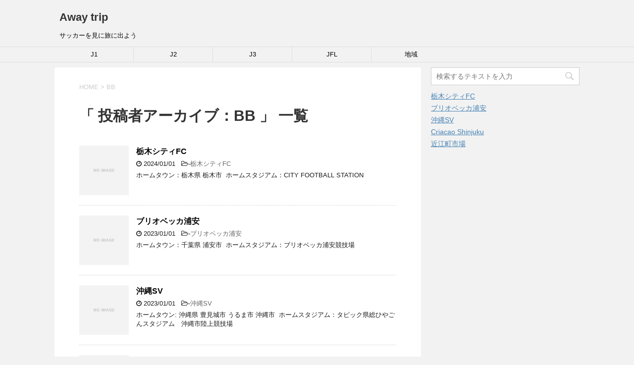

--- FILE ---
content_type: text/html; charset=UTF-8
request_url: http://fut-sal.net/archives/author/bbroom
body_size: 12835
content:
<!DOCTYPE html>
<!--[if lt IE 7]>
<html class="ie6" lang="ja"> <![endif]-->
<!--[if IE 7]>
<html class="i7" lang="ja"> <![endif]-->
<!--[if IE 8]>
<html class="ie" lang="ja"> <![endif]-->
<!--[if gt IE 8]><!-->
<html lang="ja">
	<!--<![endif]-->
	<head prefix="og: http://ogp.me/ns# fb: http://ogp.me/ns/fb# article: http://ogp.me/ns/article#">
		<meta charset="UTF-8" >
		<meta name="viewport" content="width=device-width,initial-scale=1.0,user-scalable=yes">
		<meta name="format-detection" content="telephone=no" >
					<meta name="robots" content="noindex,follow">
		
		<link rel="alternate" type="application/rss+xml" title="Away trip RSS Feed" href="http://fut-sal.net/feed" />
		<link rel="pingback" href="http://fut-sal.net/xmlrpc.php" >
		<!--[if lt IE 9]>
		<script src="http://fut-sal.net/wp-content/themes/stinger8/js/html5shiv.js"></script>
		<![endif]-->
				<title>BB &#8211; Away trip</title>
<meta name='robots' content='max-image-preview:large' />
<link rel='dns-prefetch' href='//ajax.googleapis.com' />
<style id='wp-img-auto-sizes-contain-inline-css' type='text/css'>
img:is([sizes=auto i],[sizes^="auto," i]){contain-intrinsic-size:3000px 1500px}
/*# sourceURL=wp-img-auto-sizes-contain-inline-css */
</style>
<style id='wp-emoji-styles-inline-css' type='text/css'>

	img.wp-smiley, img.emoji {
		display: inline !important;
		border: none !important;
		box-shadow: none !important;
		height: 1em !important;
		width: 1em !important;
		margin: 0 0.07em !important;
		vertical-align: -0.1em !important;
		background: none !important;
		padding: 0 !important;
	}
/*# sourceURL=wp-emoji-styles-inline-css */
</style>
<style id='wp-block-library-inline-css' type='text/css'>
:root{--wp-block-synced-color:#7a00df;--wp-block-synced-color--rgb:122,0,223;--wp-bound-block-color:var(--wp-block-synced-color);--wp-editor-canvas-background:#ddd;--wp-admin-theme-color:#007cba;--wp-admin-theme-color--rgb:0,124,186;--wp-admin-theme-color-darker-10:#006ba1;--wp-admin-theme-color-darker-10--rgb:0,107,160.5;--wp-admin-theme-color-darker-20:#005a87;--wp-admin-theme-color-darker-20--rgb:0,90,135;--wp-admin-border-width-focus:2px}@media (min-resolution:192dpi){:root{--wp-admin-border-width-focus:1.5px}}.wp-element-button{cursor:pointer}:root .has-very-light-gray-background-color{background-color:#eee}:root .has-very-dark-gray-background-color{background-color:#313131}:root .has-very-light-gray-color{color:#eee}:root .has-very-dark-gray-color{color:#313131}:root .has-vivid-green-cyan-to-vivid-cyan-blue-gradient-background{background:linear-gradient(135deg,#00d084,#0693e3)}:root .has-purple-crush-gradient-background{background:linear-gradient(135deg,#34e2e4,#4721fb 50%,#ab1dfe)}:root .has-hazy-dawn-gradient-background{background:linear-gradient(135deg,#faaca8,#dad0ec)}:root .has-subdued-olive-gradient-background{background:linear-gradient(135deg,#fafae1,#67a671)}:root .has-atomic-cream-gradient-background{background:linear-gradient(135deg,#fdd79a,#004a59)}:root .has-nightshade-gradient-background{background:linear-gradient(135deg,#330968,#31cdcf)}:root .has-midnight-gradient-background{background:linear-gradient(135deg,#020381,#2874fc)}:root{--wp--preset--font-size--normal:16px;--wp--preset--font-size--huge:42px}.has-regular-font-size{font-size:1em}.has-larger-font-size{font-size:2.625em}.has-normal-font-size{font-size:var(--wp--preset--font-size--normal)}.has-huge-font-size{font-size:var(--wp--preset--font-size--huge)}.has-text-align-center{text-align:center}.has-text-align-left{text-align:left}.has-text-align-right{text-align:right}.has-fit-text{white-space:nowrap!important}#end-resizable-editor-section{display:none}.aligncenter{clear:both}.items-justified-left{justify-content:flex-start}.items-justified-center{justify-content:center}.items-justified-right{justify-content:flex-end}.items-justified-space-between{justify-content:space-between}.screen-reader-text{border:0;clip-path:inset(50%);height:1px;margin:-1px;overflow:hidden;padding:0;position:absolute;width:1px;word-wrap:normal!important}.screen-reader-text:focus{background-color:#ddd;clip-path:none;color:#444;display:block;font-size:1em;height:auto;left:5px;line-height:normal;padding:15px 23px 14px;text-decoration:none;top:5px;width:auto;z-index:100000}html :where(.has-border-color){border-style:solid}html :where([style*=border-top-color]){border-top-style:solid}html :where([style*=border-right-color]){border-right-style:solid}html :where([style*=border-bottom-color]){border-bottom-style:solid}html :where([style*=border-left-color]){border-left-style:solid}html :where([style*=border-width]){border-style:solid}html :where([style*=border-top-width]){border-top-style:solid}html :where([style*=border-right-width]){border-right-style:solid}html :where([style*=border-bottom-width]){border-bottom-style:solid}html :where([style*=border-left-width]){border-left-style:solid}html :where(img[class*=wp-image-]){height:auto;max-width:100%}:where(figure){margin:0 0 1em}html :where(.is-position-sticky){--wp-admin--admin-bar--position-offset:var(--wp-admin--admin-bar--height,0px)}@media screen and (max-width:600px){html :where(.is-position-sticky){--wp-admin--admin-bar--position-offset:0px}}

/*# sourceURL=wp-block-library-inline-css */
</style><style id='wp-block-heading-inline-css' type='text/css'>
h1:where(.wp-block-heading).has-background,h2:where(.wp-block-heading).has-background,h3:where(.wp-block-heading).has-background,h4:where(.wp-block-heading).has-background,h5:where(.wp-block-heading).has-background,h6:where(.wp-block-heading).has-background{padding:1.25em 2.375em}h1.has-text-align-left[style*=writing-mode]:where([style*=vertical-lr]),h1.has-text-align-right[style*=writing-mode]:where([style*=vertical-rl]),h2.has-text-align-left[style*=writing-mode]:where([style*=vertical-lr]),h2.has-text-align-right[style*=writing-mode]:where([style*=vertical-rl]),h3.has-text-align-left[style*=writing-mode]:where([style*=vertical-lr]),h3.has-text-align-right[style*=writing-mode]:where([style*=vertical-rl]),h4.has-text-align-left[style*=writing-mode]:where([style*=vertical-lr]),h4.has-text-align-right[style*=writing-mode]:where([style*=vertical-rl]),h5.has-text-align-left[style*=writing-mode]:where([style*=vertical-lr]),h5.has-text-align-right[style*=writing-mode]:where([style*=vertical-rl]),h6.has-text-align-left[style*=writing-mode]:where([style*=vertical-lr]),h6.has-text-align-right[style*=writing-mode]:where([style*=vertical-rl]){rotate:180deg}
/*# sourceURL=http://fut-sal.net/wp-includes/blocks/heading/style.min.css */
</style>
<style id='wp-block-image-inline-css' type='text/css'>
.wp-block-image>a,.wp-block-image>figure>a{display:inline-block}.wp-block-image img{box-sizing:border-box;height:auto;max-width:100%;vertical-align:bottom}@media not (prefers-reduced-motion){.wp-block-image img.hide{visibility:hidden}.wp-block-image img.show{animation:show-content-image .4s}}.wp-block-image[style*=border-radius] img,.wp-block-image[style*=border-radius]>a{border-radius:inherit}.wp-block-image.has-custom-border img{box-sizing:border-box}.wp-block-image.aligncenter{text-align:center}.wp-block-image.alignfull>a,.wp-block-image.alignwide>a{width:100%}.wp-block-image.alignfull img,.wp-block-image.alignwide img{height:auto;width:100%}.wp-block-image .aligncenter,.wp-block-image .alignleft,.wp-block-image .alignright,.wp-block-image.aligncenter,.wp-block-image.alignleft,.wp-block-image.alignright{display:table}.wp-block-image .aligncenter>figcaption,.wp-block-image .alignleft>figcaption,.wp-block-image .alignright>figcaption,.wp-block-image.aligncenter>figcaption,.wp-block-image.alignleft>figcaption,.wp-block-image.alignright>figcaption{caption-side:bottom;display:table-caption}.wp-block-image .alignleft{float:left;margin:.5em 1em .5em 0}.wp-block-image .alignright{float:right;margin:.5em 0 .5em 1em}.wp-block-image .aligncenter{margin-left:auto;margin-right:auto}.wp-block-image :where(figcaption){margin-bottom:1em;margin-top:.5em}.wp-block-image.is-style-circle-mask img{border-radius:9999px}@supports ((-webkit-mask-image:none) or (mask-image:none)) or (-webkit-mask-image:none){.wp-block-image.is-style-circle-mask img{border-radius:0;-webkit-mask-image:url('data:image/svg+xml;utf8,<svg viewBox="0 0 100 100" xmlns="http://www.w3.org/2000/svg"><circle cx="50" cy="50" r="50"/></svg>');mask-image:url('data:image/svg+xml;utf8,<svg viewBox="0 0 100 100" xmlns="http://www.w3.org/2000/svg"><circle cx="50" cy="50" r="50"/></svg>');mask-mode:alpha;-webkit-mask-position:center;mask-position:center;-webkit-mask-repeat:no-repeat;mask-repeat:no-repeat;-webkit-mask-size:contain;mask-size:contain}}:root :where(.wp-block-image.is-style-rounded img,.wp-block-image .is-style-rounded img){border-radius:9999px}.wp-block-image figure{margin:0}.wp-lightbox-container{display:flex;flex-direction:column;position:relative}.wp-lightbox-container img{cursor:zoom-in}.wp-lightbox-container img:hover+button{opacity:1}.wp-lightbox-container button{align-items:center;backdrop-filter:blur(16px) saturate(180%);background-color:#5a5a5a40;border:none;border-radius:4px;cursor:zoom-in;display:flex;height:20px;justify-content:center;opacity:0;padding:0;position:absolute;right:16px;text-align:center;top:16px;width:20px;z-index:100}@media not (prefers-reduced-motion){.wp-lightbox-container button{transition:opacity .2s ease}}.wp-lightbox-container button:focus-visible{outline:3px auto #5a5a5a40;outline:3px auto -webkit-focus-ring-color;outline-offset:3px}.wp-lightbox-container button:hover{cursor:pointer;opacity:1}.wp-lightbox-container button:focus{opacity:1}.wp-lightbox-container button:focus,.wp-lightbox-container button:hover,.wp-lightbox-container button:not(:hover):not(:active):not(.has-background){background-color:#5a5a5a40;border:none}.wp-lightbox-overlay{box-sizing:border-box;cursor:zoom-out;height:100vh;left:0;overflow:hidden;position:fixed;top:0;visibility:hidden;width:100%;z-index:100000}.wp-lightbox-overlay .close-button{align-items:center;cursor:pointer;display:flex;justify-content:center;min-height:40px;min-width:40px;padding:0;position:absolute;right:calc(env(safe-area-inset-right) + 16px);top:calc(env(safe-area-inset-top) + 16px);z-index:5000000}.wp-lightbox-overlay .close-button:focus,.wp-lightbox-overlay .close-button:hover,.wp-lightbox-overlay .close-button:not(:hover):not(:active):not(.has-background){background:none;border:none}.wp-lightbox-overlay .lightbox-image-container{height:var(--wp--lightbox-container-height);left:50%;overflow:hidden;position:absolute;top:50%;transform:translate(-50%,-50%);transform-origin:top left;width:var(--wp--lightbox-container-width);z-index:9999999999}.wp-lightbox-overlay .wp-block-image{align-items:center;box-sizing:border-box;display:flex;height:100%;justify-content:center;margin:0;position:relative;transform-origin:0 0;width:100%;z-index:3000000}.wp-lightbox-overlay .wp-block-image img{height:var(--wp--lightbox-image-height);min-height:var(--wp--lightbox-image-height);min-width:var(--wp--lightbox-image-width);width:var(--wp--lightbox-image-width)}.wp-lightbox-overlay .wp-block-image figcaption{display:none}.wp-lightbox-overlay button{background:none;border:none}.wp-lightbox-overlay .scrim{background-color:#fff;height:100%;opacity:.9;position:absolute;width:100%;z-index:2000000}.wp-lightbox-overlay.active{visibility:visible}@media not (prefers-reduced-motion){.wp-lightbox-overlay.active{animation:turn-on-visibility .25s both}.wp-lightbox-overlay.active img{animation:turn-on-visibility .35s both}.wp-lightbox-overlay.show-closing-animation:not(.active){animation:turn-off-visibility .35s both}.wp-lightbox-overlay.show-closing-animation:not(.active) img{animation:turn-off-visibility .25s both}.wp-lightbox-overlay.zoom.active{animation:none;opacity:1;visibility:visible}.wp-lightbox-overlay.zoom.active .lightbox-image-container{animation:lightbox-zoom-in .4s}.wp-lightbox-overlay.zoom.active .lightbox-image-container img{animation:none}.wp-lightbox-overlay.zoom.active .scrim{animation:turn-on-visibility .4s forwards}.wp-lightbox-overlay.zoom.show-closing-animation:not(.active){animation:none}.wp-lightbox-overlay.zoom.show-closing-animation:not(.active) .lightbox-image-container{animation:lightbox-zoom-out .4s}.wp-lightbox-overlay.zoom.show-closing-animation:not(.active) .lightbox-image-container img{animation:none}.wp-lightbox-overlay.zoom.show-closing-animation:not(.active) .scrim{animation:turn-off-visibility .4s forwards}}@keyframes show-content-image{0%{visibility:hidden}99%{visibility:hidden}to{visibility:visible}}@keyframes turn-on-visibility{0%{opacity:0}to{opacity:1}}@keyframes turn-off-visibility{0%{opacity:1;visibility:visible}99%{opacity:0;visibility:visible}to{opacity:0;visibility:hidden}}@keyframes lightbox-zoom-in{0%{transform:translate(calc((-100vw + var(--wp--lightbox-scrollbar-width))/2 + var(--wp--lightbox-initial-left-position)),calc(-50vh + var(--wp--lightbox-initial-top-position))) scale(var(--wp--lightbox-scale))}to{transform:translate(-50%,-50%) scale(1)}}@keyframes lightbox-zoom-out{0%{transform:translate(-50%,-50%) scale(1);visibility:visible}99%{visibility:visible}to{transform:translate(calc((-100vw + var(--wp--lightbox-scrollbar-width))/2 + var(--wp--lightbox-initial-left-position)),calc(-50vh + var(--wp--lightbox-initial-top-position))) scale(var(--wp--lightbox-scale));visibility:hidden}}
/*# sourceURL=http://fut-sal.net/wp-includes/blocks/image/style.min.css */
</style>
<style id='wp-block-list-inline-css' type='text/css'>
ol,ul{box-sizing:border-box}:root :where(.wp-block-list.has-background){padding:1.25em 2.375em}
/*# sourceURL=http://fut-sal.net/wp-includes/blocks/list/style.min.css */
</style>
<style id='wp-block-paragraph-inline-css' type='text/css'>
.is-small-text{font-size:.875em}.is-regular-text{font-size:1em}.is-large-text{font-size:2.25em}.is-larger-text{font-size:3em}.has-drop-cap:not(:focus):first-letter{float:left;font-size:8.4em;font-style:normal;font-weight:100;line-height:.68;margin:.05em .1em 0 0;text-transform:uppercase}body.rtl .has-drop-cap:not(:focus):first-letter{float:none;margin-left:.1em}p.has-drop-cap.has-background{overflow:hidden}:root :where(p.has-background){padding:1.25em 2.375em}:where(p.has-text-color:not(.has-link-color)) a{color:inherit}p.has-text-align-left[style*="writing-mode:vertical-lr"],p.has-text-align-right[style*="writing-mode:vertical-rl"]{rotate:180deg}
/*# sourceURL=http://fut-sal.net/wp-includes/blocks/paragraph/style.min.css */
</style>
<style id='global-styles-inline-css' type='text/css'>
:root{--wp--preset--aspect-ratio--square: 1;--wp--preset--aspect-ratio--4-3: 4/3;--wp--preset--aspect-ratio--3-4: 3/4;--wp--preset--aspect-ratio--3-2: 3/2;--wp--preset--aspect-ratio--2-3: 2/3;--wp--preset--aspect-ratio--16-9: 16/9;--wp--preset--aspect-ratio--9-16: 9/16;--wp--preset--color--black: #000000;--wp--preset--color--cyan-bluish-gray: #abb8c3;--wp--preset--color--white: #ffffff;--wp--preset--color--pale-pink: #f78da7;--wp--preset--color--vivid-red: #cf2e2e;--wp--preset--color--luminous-vivid-orange: #ff6900;--wp--preset--color--luminous-vivid-amber: #fcb900;--wp--preset--color--light-green-cyan: #7bdcb5;--wp--preset--color--vivid-green-cyan: #00d084;--wp--preset--color--pale-cyan-blue: #8ed1fc;--wp--preset--color--vivid-cyan-blue: #0693e3;--wp--preset--color--vivid-purple: #9b51e0;--wp--preset--gradient--vivid-cyan-blue-to-vivid-purple: linear-gradient(135deg,rgb(6,147,227) 0%,rgb(155,81,224) 100%);--wp--preset--gradient--light-green-cyan-to-vivid-green-cyan: linear-gradient(135deg,rgb(122,220,180) 0%,rgb(0,208,130) 100%);--wp--preset--gradient--luminous-vivid-amber-to-luminous-vivid-orange: linear-gradient(135deg,rgb(252,185,0) 0%,rgb(255,105,0) 100%);--wp--preset--gradient--luminous-vivid-orange-to-vivid-red: linear-gradient(135deg,rgb(255,105,0) 0%,rgb(207,46,46) 100%);--wp--preset--gradient--very-light-gray-to-cyan-bluish-gray: linear-gradient(135deg,rgb(238,238,238) 0%,rgb(169,184,195) 100%);--wp--preset--gradient--cool-to-warm-spectrum: linear-gradient(135deg,rgb(74,234,220) 0%,rgb(151,120,209) 20%,rgb(207,42,186) 40%,rgb(238,44,130) 60%,rgb(251,105,98) 80%,rgb(254,248,76) 100%);--wp--preset--gradient--blush-light-purple: linear-gradient(135deg,rgb(255,206,236) 0%,rgb(152,150,240) 100%);--wp--preset--gradient--blush-bordeaux: linear-gradient(135deg,rgb(254,205,165) 0%,rgb(254,45,45) 50%,rgb(107,0,62) 100%);--wp--preset--gradient--luminous-dusk: linear-gradient(135deg,rgb(255,203,112) 0%,rgb(199,81,192) 50%,rgb(65,88,208) 100%);--wp--preset--gradient--pale-ocean: linear-gradient(135deg,rgb(255,245,203) 0%,rgb(182,227,212) 50%,rgb(51,167,181) 100%);--wp--preset--gradient--electric-grass: linear-gradient(135deg,rgb(202,248,128) 0%,rgb(113,206,126) 100%);--wp--preset--gradient--midnight: linear-gradient(135deg,rgb(2,3,129) 0%,rgb(40,116,252) 100%);--wp--preset--font-size--small: 13px;--wp--preset--font-size--medium: 20px;--wp--preset--font-size--large: 36px;--wp--preset--font-size--x-large: 42px;--wp--preset--spacing--20: 0.44rem;--wp--preset--spacing--30: 0.67rem;--wp--preset--spacing--40: 1rem;--wp--preset--spacing--50: 1.5rem;--wp--preset--spacing--60: 2.25rem;--wp--preset--spacing--70: 3.38rem;--wp--preset--spacing--80: 5.06rem;--wp--preset--shadow--natural: 6px 6px 9px rgba(0, 0, 0, 0.2);--wp--preset--shadow--deep: 12px 12px 50px rgba(0, 0, 0, 0.4);--wp--preset--shadow--sharp: 6px 6px 0px rgba(0, 0, 0, 0.2);--wp--preset--shadow--outlined: 6px 6px 0px -3px rgb(255, 255, 255), 6px 6px rgb(0, 0, 0);--wp--preset--shadow--crisp: 6px 6px 0px rgb(0, 0, 0);}:where(.is-layout-flex){gap: 0.5em;}:where(.is-layout-grid){gap: 0.5em;}body .is-layout-flex{display: flex;}.is-layout-flex{flex-wrap: wrap;align-items: center;}.is-layout-flex > :is(*, div){margin: 0;}body .is-layout-grid{display: grid;}.is-layout-grid > :is(*, div){margin: 0;}:where(.wp-block-columns.is-layout-flex){gap: 2em;}:where(.wp-block-columns.is-layout-grid){gap: 2em;}:where(.wp-block-post-template.is-layout-flex){gap: 1.25em;}:where(.wp-block-post-template.is-layout-grid){gap: 1.25em;}.has-black-color{color: var(--wp--preset--color--black) !important;}.has-cyan-bluish-gray-color{color: var(--wp--preset--color--cyan-bluish-gray) !important;}.has-white-color{color: var(--wp--preset--color--white) !important;}.has-pale-pink-color{color: var(--wp--preset--color--pale-pink) !important;}.has-vivid-red-color{color: var(--wp--preset--color--vivid-red) !important;}.has-luminous-vivid-orange-color{color: var(--wp--preset--color--luminous-vivid-orange) !important;}.has-luminous-vivid-amber-color{color: var(--wp--preset--color--luminous-vivid-amber) !important;}.has-light-green-cyan-color{color: var(--wp--preset--color--light-green-cyan) !important;}.has-vivid-green-cyan-color{color: var(--wp--preset--color--vivid-green-cyan) !important;}.has-pale-cyan-blue-color{color: var(--wp--preset--color--pale-cyan-blue) !important;}.has-vivid-cyan-blue-color{color: var(--wp--preset--color--vivid-cyan-blue) !important;}.has-vivid-purple-color{color: var(--wp--preset--color--vivid-purple) !important;}.has-black-background-color{background-color: var(--wp--preset--color--black) !important;}.has-cyan-bluish-gray-background-color{background-color: var(--wp--preset--color--cyan-bluish-gray) !important;}.has-white-background-color{background-color: var(--wp--preset--color--white) !important;}.has-pale-pink-background-color{background-color: var(--wp--preset--color--pale-pink) !important;}.has-vivid-red-background-color{background-color: var(--wp--preset--color--vivid-red) !important;}.has-luminous-vivid-orange-background-color{background-color: var(--wp--preset--color--luminous-vivid-orange) !important;}.has-luminous-vivid-amber-background-color{background-color: var(--wp--preset--color--luminous-vivid-amber) !important;}.has-light-green-cyan-background-color{background-color: var(--wp--preset--color--light-green-cyan) !important;}.has-vivid-green-cyan-background-color{background-color: var(--wp--preset--color--vivid-green-cyan) !important;}.has-pale-cyan-blue-background-color{background-color: var(--wp--preset--color--pale-cyan-blue) !important;}.has-vivid-cyan-blue-background-color{background-color: var(--wp--preset--color--vivid-cyan-blue) !important;}.has-vivid-purple-background-color{background-color: var(--wp--preset--color--vivid-purple) !important;}.has-black-border-color{border-color: var(--wp--preset--color--black) !important;}.has-cyan-bluish-gray-border-color{border-color: var(--wp--preset--color--cyan-bluish-gray) !important;}.has-white-border-color{border-color: var(--wp--preset--color--white) !important;}.has-pale-pink-border-color{border-color: var(--wp--preset--color--pale-pink) !important;}.has-vivid-red-border-color{border-color: var(--wp--preset--color--vivid-red) !important;}.has-luminous-vivid-orange-border-color{border-color: var(--wp--preset--color--luminous-vivid-orange) !important;}.has-luminous-vivid-amber-border-color{border-color: var(--wp--preset--color--luminous-vivid-amber) !important;}.has-light-green-cyan-border-color{border-color: var(--wp--preset--color--light-green-cyan) !important;}.has-vivid-green-cyan-border-color{border-color: var(--wp--preset--color--vivid-green-cyan) !important;}.has-pale-cyan-blue-border-color{border-color: var(--wp--preset--color--pale-cyan-blue) !important;}.has-vivid-cyan-blue-border-color{border-color: var(--wp--preset--color--vivid-cyan-blue) !important;}.has-vivid-purple-border-color{border-color: var(--wp--preset--color--vivid-purple) !important;}.has-vivid-cyan-blue-to-vivid-purple-gradient-background{background: var(--wp--preset--gradient--vivid-cyan-blue-to-vivid-purple) !important;}.has-light-green-cyan-to-vivid-green-cyan-gradient-background{background: var(--wp--preset--gradient--light-green-cyan-to-vivid-green-cyan) !important;}.has-luminous-vivid-amber-to-luminous-vivid-orange-gradient-background{background: var(--wp--preset--gradient--luminous-vivid-amber-to-luminous-vivid-orange) !important;}.has-luminous-vivid-orange-to-vivid-red-gradient-background{background: var(--wp--preset--gradient--luminous-vivid-orange-to-vivid-red) !important;}.has-very-light-gray-to-cyan-bluish-gray-gradient-background{background: var(--wp--preset--gradient--very-light-gray-to-cyan-bluish-gray) !important;}.has-cool-to-warm-spectrum-gradient-background{background: var(--wp--preset--gradient--cool-to-warm-spectrum) !important;}.has-blush-light-purple-gradient-background{background: var(--wp--preset--gradient--blush-light-purple) !important;}.has-blush-bordeaux-gradient-background{background: var(--wp--preset--gradient--blush-bordeaux) !important;}.has-luminous-dusk-gradient-background{background: var(--wp--preset--gradient--luminous-dusk) !important;}.has-pale-ocean-gradient-background{background: var(--wp--preset--gradient--pale-ocean) !important;}.has-electric-grass-gradient-background{background: var(--wp--preset--gradient--electric-grass) !important;}.has-midnight-gradient-background{background: var(--wp--preset--gradient--midnight) !important;}.has-small-font-size{font-size: var(--wp--preset--font-size--small) !important;}.has-medium-font-size{font-size: var(--wp--preset--font-size--medium) !important;}.has-large-font-size{font-size: var(--wp--preset--font-size--large) !important;}.has-x-large-font-size{font-size: var(--wp--preset--font-size--x-large) !important;}
/*# sourceURL=global-styles-inline-css */
</style>

<style id='classic-theme-styles-inline-css' type='text/css'>
/*! This file is auto-generated */
.wp-block-button__link{color:#fff;background-color:#32373c;border-radius:9999px;box-shadow:none;text-decoration:none;padding:calc(.667em + 2px) calc(1.333em + 2px);font-size:1.125em}.wp-block-file__button{background:#32373c;color:#fff;text-decoration:none}
/*# sourceURL=/wp-includes/css/classic-themes.min.css */
</style>
<link rel='stylesheet' id='normalize-css' href='http://fut-sal.net/wp-content/themes/stinger8/css/normalize.css?ver=1.5.9' type='text/css' media='all' />
<link rel='stylesheet' id='font-awesome-css' href='http://fut-sal.net/wp-content/themes/stinger8/css/fontawesome/css/font-awesome.min.css?ver=4.5.0' type='text/css' media='all' />
<link rel='stylesheet' id='style-css' href='http://fut-sal.net/wp-content/themes/stinger8/style.css?ver=6.9' type='text/css' media='all' />
<script type="text/javascript" src="//ajax.googleapis.com/ajax/libs/jquery/1.11.3/jquery.min.js?ver=1.11.3" id="jquery-js"></script>
<link rel="https://api.w.org/" href="http://fut-sal.net/wp-json/" /><link rel="alternate" title="JSON" type="application/json" href="http://fut-sal.net/wp-json/wp/v2/users/1" /><style type="text/css">.recentcomments a{display:inline !important;padding:0 !important;margin:0 !important;}</style>	</head>
	<body class="archive author author-bbroom author-1 wp-theme-stinger8" >
			<div id="st-ami">
				<div id="wrapper">
				<div id="wrapper-in">
					<header>
						<div id="headbox-bg">
							<div class="clearfix" id="headbox">
								<nav id="s-navi" class="pcnone">
	<dl class="acordion">
		<dt class="trigger">
			<p><span class="op"><i class="fa fa-bars"></i></span></p>
		</dt>

		<dd class="acordion_tree">
						<div class="menu-%e3%83%a1%e3%83%8b%e3%83%a5%e3%83%bc-container"><ul id="menu-%e3%83%a1%e3%83%8b%e3%83%a5%e3%83%bc" class="menu"><li id="menu-item-608" class="menu-item menu-item-type-taxonomy menu-item-object-category menu-item-has-children menu-item-608"><a href="http://fut-sal.net/archives/category/j1">J1</a>
<ul class="sub-menu">
	<li id="menu-item-506" class="menu-item menu-item-type-post_type menu-item-object-post menu-item-506"><a href="http://fut-sal.net/archives/250">鹿島アントラーズ</a></li>
	<li id="menu-item-498" class="menu-item menu-item-type-post_type menu-item-object-post menu-item-498"><a href="http://fut-sal.net/archives/252">浦和レッドダイヤモンズ</a></li>
	<li id="menu-item-493" class="menu-item menu-item-type-post_type menu-item-object-post menu-item-493"><a href="http://fut-sal.net/archives/254">柏レイソル</a></li>
	<li id="menu-item-436" class="menu-item menu-item-type-post_type menu-item-object-post menu-item-436"><a href="http://fut-sal.net/archives/256">FC東京</a></li>
	<li id="menu-item-489" class="menu-item menu-item-type-post_type menu-item-object-post menu-item-489"><a href="http://fut-sal.net/archives/296">東京ヴェルディ</a></li>
	<li id="menu-item-438" class="menu-item menu-item-type-post_type menu-item-object-post menu-item-438"><a href="http://fut-sal.net/archives/299">FC町田ゼルビア</a></li>
	<li id="menu-item-486" class="menu-item menu-item-type-post_type menu-item-object-post menu-item-486"><a href="http://fut-sal.net/archives/258">川崎フロンターレ</a></li>
	<li id="menu-item-495" class="menu-item menu-item-type-post_type menu-item-object-post menu-item-495"><a href="http://fut-sal.net/archives/260">横浜F・マリノス</a></li>
	<li id="menu-item-264" class="menu-item menu-item-type-post_type menu-item-object-post menu-item-264"><a href="http://fut-sal.net/archives/262">横浜FC</a></li>
	<li id="menu-item-500" class="menu-item menu-item-type-post_type menu-item-object-post menu-item-500"><a href="http://fut-sal.net/archives/266">湘南ベルマーレ</a></li>
	<li id="menu-item-499" class="menu-item menu-item-type-post_type menu-item-object-post menu-item-499"><a href="http://fut-sal.net/archives/268">清水エスパルス</a></li>
	<li id="menu-item-450" class="menu-item menu-item-type-post_type menu-item-object-post menu-item-450"><a href="http://fut-sal.net/archives/305">アルビレックス新潟</a></li>
	<li id="menu-item-482" class="menu-item menu-item-type-post_type menu-item-object-post menu-item-482"><a href="http://fut-sal.net/archives/270">名古屋グランパス</a></li>
	<li id="menu-item-480" class="menu-item menu-item-type-post_type menu-item-object-post menu-item-480"><a href="http://fut-sal.net/archives/311">京都サンガF.C.</a></li>
	<li id="menu-item-461" class="menu-item menu-item-type-post_type menu-item-object-post menu-item-461"><a href="http://fut-sal.net/archives/272">ガンバ大阪</a></li>
	<li id="menu-item-468" class="menu-item menu-item-type-post_type menu-item-object-post menu-item-468"><a href="http://fut-sal.net/archives/274">セレッソ大阪</a></li>
	<li id="menu-item-456" class="menu-item menu-item-type-post_type menu-item-object-post menu-item-456"><a href="http://fut-sal.net/archives/276">ヴィッセル神戸</a></li>
	<li id="menu-item-472" class="menu-item menu-item-type-post_type menu-item-object-post menu-item-472"><a href="http://fut-sal.net/archives/313">ファジアーノ岡山</a></li>
	<li id="menu-item-465" class="menu-item menu-item-type-post_type menu-item-object-post menu-item-465"><a href="http://fut-sal.net/archives/278">サンフレッチェ広島</a></li>
	<li id="menu-item-449" class="menu-item menu-item-type-post_type menu-item-object-post menu-item-449"><a href="http://fut-sal.net/archives/321">アビスパ福岡</a></li>
</ul>
</li>
<li id="menu-item-609" class="menu-item menu-item-type-taxonomy menu-item-object-category menu-item-has-children menu-item-609"><a href="http://fut-sal.net/archives/category/j2">J2</a>
<ul class="sub-menu">
	<li id="menu-item-481" class="menu-item menu-item-type-post_type menu-item-object-post menu-item-481"><a href="http://fut-sal.net/archives/244">北海道コンサドーレ札幌</a></li>
	<li id="menu-item-474" class="menu-item menu-item-type-post_type menu-item-object-post menu-item-474"><a href="http://fut-sal.net/archives/248">ベガルタ仙台</a></li>
	<li id="menu-item-473" class="menu-item menu-item-type-post_type menu-item-object-post menu-item-473"><a href="http://fut-sal.net/archives/333">ブラウブリッツ秋田</a></li>
	<li id="menu-item-476" class="menu-item menu-item-type-post_type menu-item-object-post menu-item-476"><a href="http://fut-sal.net/archives/284">モンテディオ山形</a></li>
	<li id="menu-item-429" class="menu-item menu-item-type-post_type menu-item-object-post menu-item-429"><a href="http://fut-sal.net/archives/364">いわきFC</a></li>
	<li id="menu-item-497" class="menu-item menu-item-type-post_type menu-item-object-post menu-item-497"><a href="http://fut-sal.net/archives/286">水戸ホーリーホック</a></li>
	<li id="menu-item-484" class="menu-item menu-item-type-post_type menu-item-object-post menu-item-484"><a href="http://fut-sal.net/archives/292">大宮アルディージャ</a></li>
	<li id="menu-item-466" class="menu-item menu-item-type-post_type menu-item-object-post menu-item-466"><a href="http://fut-sal.net/archives/294">ジェフユナイテッド千葉</a></li>
	<li id="menu-item-453" class="menu-item menu-item-type-post_type menu-item-object-post menu-item-453"><a href="http://fut-sal.net/archives/301">ヴァンフォーレ甲府</a></li>
	<li id="menu-item-459" class="menu-item menu-item-type-post_type menu-item-object-post menu-item-459"><a href="http://fut-sal.net/archives/342">カターレ富山</a></li>
	<li id="menu-item-502" class="menu-item menu-item-type-post_type menu-item-object-post menu-item-502"><a href="http://fut-sal.net/archives/344">藤枝MYFC</a></li>
	<li id="menu-item-467" class="menu-item menu-item-type-post_type menu-item-object-post menu-item-467"><a href="http://fut-sal.net/archives/309">ジュビロ磐田</a></li>
	<li id="menu-item-478" class="menu-item menu-item-type-post_type menu-item-object-post menu-item-478"><a href="http://fut-sal.net/archives/315">レノファ山口</a></li>
	<li id="menu-item-488" class="menu-item menu-item-type-post_type menu-item-object-post menu-item-488"><a href="http://fut-sal.net/archives/319">愛媛FC</a></li>
	<li id="menu-item-487" class="menu-item menu-item-type-post_type menu-item-object-post menu-item-487"><a href="http://fut-sal.net/archives/317">徳島ヴォルティス</a></li>
	<li id="menu-item-433" class="menu-item menu-item-type-post_type menu-item-object-post menu-item-433"><a href="http://fut-sal.net/archives/354">FC今治</a></li>
	<li id="menu-item-463" class="menu-item menu-item-type-post_type menu-item-object-post menu-item-463"><a href="http://fut-sal.net/archives/280">サガン鳥栖</a></li>
	<li id="menu-item-446" class="menu-item menu-item-type-post_type menu-item-object-post menu-item-446"><a href="http://fut-sal.net/archives/325">V・ファーレン長崎</a></li>
	<li id="menu-item-479" class="menu-item menu-item-type-post_type menu-item-object-post menu-item-479"><a href="http://fut-sal.net/archives/356">ロアッソ熊本</a></li>
	<li id="menu-item-483" class="menu-item menu-item-type-post_type menu-item-object-post menu-item-483"><a href="http://fut-sal.net/archives/282">大分トリニータ</a></li>
</ul>
</li>
<li id="menu-item-610" class="menu-item menu-item-type-taxonomy menu-item-object-category menu-item-has-children menu-item-610"><a href="http://fut-sal.net/archives/category/j3">J3</a>
<ul class="sub-menu">
	<li id="menu-item-454" class="menu-item menu-item-type-post_type menu-item-object-post menu-item-454"><a href="http://fut-sal.net/archives/329">ヴァンラーレ八戸FC</a></li>
	<li id="menu-item-501" class="menu-item menu-item-type-post_type menu-item-object-post menu-item-501"><a href="http://fut-sal.net/archives/335">福島ユナイテッドFC</a></li>
	<li id="menu-item-494" class="menu-item menu-item-type-post_type menu-item-object-post menu-item-494"><a href="http://fut-sal.net/archives/288">栃木SC</a></li>
	<li id="menu-item-596" class="menu-item menu-item-type-post_type menu-item-object-post menu-item-596"><a href="http://fut-sal.net/archives/593">栃木シティFC</a></li>
	<li id="menu-item-464" class="menu-item menu-item-type-post_type menu-item-object-post menu-item-464"><a href="http://fut-sal.net/archives/290">ザスパクサツ群馬</a></li>
	<li id="menu-item-225" class="menu-item menu-item-type-post_type menu-item-object-post menu-item-225"><a href="http://fut-sal.net/archives/114">SC相模原</a></li>
	<li id="menu-item-491" class="menu-item menu-item-type-post_type menu-item-object-post menu-item-491"><a href="http://fut-sal.net/archives/303">松本山雅FC</a></li>
	<li id="menu-item-431" class="menu-item menu-item-type-post_type menu-item-object-post menu-item-431"><a href="http://fut-sal.net/archives/340">AC長野パルセイロ</a></li>
	<li id="menu-item-226" class="menu-item menu-item-type-post_type menu-item-object-post menu-item-226"><a href="http://fut-sal.net/archives/133">アスルクラロ沼津</a></li>
	<li id="menu-item-470" class="menu-item menu-item-type-post_type menu-item-object-post menu-item-470"><a href="http://fut-sal.net/archives/307">ツエーゲン金沢</a></li>
	<li id="menu-item-435" class="menu-item menu-item-type-post_type menu-item-object-post menu-item-435"><a href="http://fut-sal.net/archives/348">FC岐阜</a></li>
	<li id="menu-item-421" class="menu-item menu-item-type-post_type menu-item-object-post menu-item-421"><a href="http://fut-sal.net/archives/380">FC大阪</a></li>
	<li id="menu-item-422" class="menu-item menu-item-type-post_type menu-item-object-post menu-item-422"><a href="http://fut-sal.net/archives/378">奈良クラグ</a></li>
	<li id="menu-item-458" class="menu-item menu-item-type-post_type menu-item-object-post menu-item-458"><a href="http://fut-sal.net/archives/350">ガイナーレ鳥取</a></li>
	<li id="menu-item-460" class="menu-item menu-item-type-post_type menu-item-object-post menu-item-460"><a href="http://fut-sal.net/archives/352">カマタマーレ讃岐</a></li>
	<li id="menu-item-419" class="menu-item menu-item-type-post_type menu-item-object-post menu-item-419"><a href="http://fut-sal.net/archives/384">高知ユナイテッドSC</a></li>
	<li id="menu-item-462" class="menu-item menu-item-type-post_type menu-item-object-post menu-item-462"><a href="http://fut-sal.net/archives/323">ギラヴァンツ北九州</a></li>
	<li id="menu-item-416" class="menu-item menu-item-type-post_type menu-item-object-post menu-item-416"><a href="http://fut-sal.net/archives/390">テゲバジャーロ宮崎</a></li>
	<li id="menu-item-505" class="menu-item menu-item-type-post_type menu-item-object-post menu-item-505"><a href="http://fut-sal.net/archives/358">鹿児島ユナイテッドFC</a></li>
	<li id="menu-item-437" class="menu-item menu-item-type-post_type menu-item-object-post menu-item-437"><a href="http://fut-sal.net/archives/327">FC琉球</a></li>
</ul>
</li>
<li id="menu-item-611" class="menu-item menu-item-type-taxonomy menu-item-object-category menu-item-has-children menu-item-611"><a href="http://fut-sal.net/archives/category/jfl">JFL</a>
<ul class="sub-menu">
	<li id="menu-item-477" class="menu-item menu-item-type-post_type menu-item-object-post menu-item-477"><a href="http://fut-sal.net/archives/360">ラインメール青森</a></li>
	<li id="menu-item-452" class="menu-item menu-item-type-post_type menu-item-object-post menu-item-452"><a href="http://fut-sal.net/archives/331">いわてグルージャ盛岡</a></li>
	<li id="menu-item-592" class="menu-item menu-item-type-post_type menu-item-object-post menu-item-592"><a href="http://fut-sal.net/archives/590">ブリオベッカ浦安</a></li>
	<li id="menu-item-550" class="menu-item menu-item-type-post_type menu-item-object-post menu-item-550"><a href="http://fut-sal.net/archives/547">Criacao Shinjuku</a></li>
	<li id="menu-item-428" class="menu-item menu-item-type-post_type menu-item-object-post menu-item-428"><a href="http://fut-sal.net/archives/366">東京武蔵野シティFC</a></li>
	<li id="menu-item-447" class="menu-item menu-item-type-post_type menu-item-object-post menu-item-447"><a href="http://fut-sal.net/archives/337">Y.S.C.C.横浜</a></li>
	<li id="menu-item-427" class="menu-item menu-item-type-post_type menu-item-object-post menu-item-427"><a href="http://fut-sal.net/archives/368">Honda FC</a></li>
	<li id="menu-item-426" class="menu-item menu-item-type-post_type menu-item-object-post menu-item-426"><a href="http://fut-sal.net/archives/370">FCマルヤス岡崎</a></li>
	<li id="menu-item-425" class="menu-item menu-item-type-post_type menu-item-object-post menu-item-425"><a href="http://fut-sal.net/archives/372">ヴィアティン三重</a></li>
	<li id="menu-item-424" class="menu-item menu-item-type-post_type menu-item-object-post menu-item-424"><a href="http://fut-sal.net/archives/374">アトレチコ鈴鹿クラブ</a></li>
	<li id="menu-item-423" class="menu-item menu-item-type-post_type menu-item-object-post menu-item-423"><a href="http://fut-sal.net/archives/376">レイラック滋賀</a></li>
	<li id="menu-item-518" class="menu-item menu-item-type-post_type menu-item-object-post menu-item-518"><a href="http://fut-sal.net/archives/513">FC TIAMO枚方</a></li>
	<li id="menu-item-418" class="menu-item menu-item-type-post_type menu-item-object-post menu-item-418"><a href="http://fut-sal.net/archives/386">ヴェルスパ大分</a></li>
	<li id="menu-item-417" class="menu-item menu-item-type-post_type menu-item-object-post menu-item-417"><a href="http://fut-sal.net/archives/388">ミネベアミツミFC</a></li>
	<li id="menu-item-582" class="menu-item menu-item-type-post_type menu-item-object-post menu-item-582"><a href="http://fut-sal.net/archives/580">沖縄SV</a></li>
</ul>
</li>
<li id="menu-item-612" class="menu-item menu-item-type-taxonomy menu-item-object-category menu-item-has-children menu-item-612"><a href="http://fut-sal.net/archives/category/%e5%9c%b0%e5%9f%9f">地域</a>
<ul class="sub-menu">
	<li id="menu-item-430" class="menu-item menu-item-type-post_type menu-item-object-post menu-item-430"><a href="http://fut-sal.net/archives/362">ソニー仙台FC</a></li>
	<li id="menu-item-517" class="menu-item menu-item-type-post_type menu-item-object-post menu-item-517"><a href="http://fut-sal.net/archives/515">FC刈谷</a></li>
	<li id="menu-item-420" class="menu-item menu-item-type-post_type menu-item-object-post menu-item-420"><a href="http://fut-sal.net/archives/382">FC神楽しまね</a></li>
</ul>
</li>
</ul></div>			<div class="clear"></div>

		</dd>
	</dl>
</nav>
									<div id="header-l">
									<!-- ロゴ又はブログ名 -->
									<p class="sitename">
										<a href="http://fut-sal.net/">
											Away trip										</a>
									</p>
									<!-- ロゴ又はブログ名ここまで -->
									<!-- キャプション -->
																			<p class="descr">
											サッカーを見に旅に出よう										</p>
																		</div><!-- /#header-l -->

							</div><!-- /#headbox-bg -->
						</div><!-- /#headbox clearfix -->

						<div id="gazou-wide">
										<div id="st-menubox">
			<div id="st-menuwide">
				<nav class="smanone clearfix"><ul id="menu-%e3%83%a1%e3%83%8b%e3%83%a5%e3%83%bc-1" class="menu"><li class="menu-item menu-item-type-taxonomy menu-item-object-category menu-item-has-children menu-item-608"><a href="http://fut-sal.net/archives/category/j1">J1</a>
<ul class="sub-menu">
	<li class="menu-item menu-item-type-post_type menu-item-object-post menu-item-506"><a href="http://fut-sal.net/archives/250">鹿島アントラーズ</a></li>
	<li class="menu-item menu-item-type-post_type menu-item-object-post menu-item-498"><a href="http://fut-sal.net/archives/252">浦和レッドダイヤモンズ</a></li>
	<li class="menu-item menu-item-type-post_type menu-item-object-post menu-item-493"><a href="http://fut-sal.net/archives/254">柏レイソル</a></li>
	<li class="menu-item menu-item-type-post_type menu-item-object-post menu-item-436"><a href="http://fut-sal.net/archives/256">FC東京</a></li>
	<li class="menu-item menu-item-type-post_type menu-item-object-post menu-item-489"><a href="http://fut-sal.net/archives/296">東京ヴェルディ</a></li>
	<li class="menu-item menu-item-type-post_type menu-item-object-post menu-item-438"><a href="http://fut-sal.net/archives/299">FC町田ゼルビア</a></li>
	<li class="menu-item menu-item-type-post_type menu-item-object-post menu-item-486"><a href="http://fut-sal.net/archives/258">川崎フロンターレ</a></li>
	<li class="menu-item menu-item-type-post_type menu-item-object-post menu-item-495"><a href="http://fut-sal.net/archives/260">横浜F・マリノス</a></li>
	<li class="menu-item menu-item-type-post_type menu-item-object-post menu-item-264"><a href="http://fut-sal.net/archives/262">横浜FC</a></li>
	<li class="menu-item menu-item-type-post_type menu-item-object-post menu-item-500"><a href="http://fut-sal.net/archives/266">湘南ベルマーレ</a></li>
	<li class="menu-item menu-item-type-post_type menu-item-object-post menu-item-499"><a href="http://fut-sal.net/archives/268">清水エスパルス</a></li>
	<li class="menu-item menu-item-type-post_type menu-item-object-post menu-item-450"><a href="http://fut-sal.net/archives/305">アルビレックス新潟</a></li>
	<li class="menu-item menu-item-type-post_type menu-item-object-post menu-item-482"><a href="http://fut-sal.net/archives/270">名古屋グランパス</a></li>
	<li class="menu-item menu-item-type-post_type menu-item-object-post menu-item-480"><a href="http://fut-sal.net/archives/311">京都サンガF.C.</a></li>
	<li class="menu-item menu-item-type-post_type menu-item-object-post menu-item-461"><a href="http://fut-sal.net/archives/272">ガンバ大阪</a></li>
	<li class="menu-item menu-item-type-post_type menu-item-object-post menu-item-468"><a href="http://fut-sal.net/archives/274">セレッソ大阪</a></li>
	<li class="menu-item menu-item-type-post_type menu-item-object-post menu-item-456"><a href="http://fut-sal.net/archives/276">ヴィッセル神戸</a></li>
	<li class="menu-item menu-item-type-post_type menu-item-object-post menu-item-472"><a href="http://fut-sal.net/archives/313">ファジアーノ岡山</a></li>
	<li class="menu-item menu-item-type-post_type menu-item-object-post menu-item-465"><a href="http://fut-sal.net/archives/278">サンフレッチェ広島</a></li>
	<li class="menu-item menu-item-type-post_type menu-item-object-post menu-item-449"><a href="http://fut-sal.net/archives/321">アビスパ福岡</a></li>
</ul>
</li>
<li class="menu-item menu-item-type-taxonomy menu-item-object-category menu-item-has-children menu-item-609"><a href="http://fut-sal.net/archives/category/j2">J2</a>
<ul class="sub-menu">
	<li class="menu-item menu-item-type-post_type menu-item-object-post menu-item-481"><a href="http://fut-sal.net/archives/244">北海道コンサドーレ札幌</a></li>
	<li class="menu-item menu-item-type-post_type menu-item-object-post menu-item-474"><a href="http://fut-sal.net/archives/248">ベガルタ仙台</a></li>
	<li class="menu-item menu-item-type-post_type menu-item-object-post menu-item-473"><a href="http://fut-sal.net/archives/333">ブラウブリッツ秋田</a></li>
	<li class="menu-item menu-item-type-post_type menu-item-object-post menu-item-476"><a href="http://fut-sal.net/archives/284">モンテディオ山形</a></li>
	<li class="menu-item menu-item-type-post_type menu-item-object-post menu-item-429"><a href="http://fut-sal.net/archives/364">いわきFC</a></li>
	<li class="menu-item menu-item-type-post_type menu-item-object-post menu-item-497"><a href="http://fut-sal.net/archives/286">水戸ホーリーホック</a></li>
	<li class="menu-item menu-item-type-post_type menu-item-object-post menu-item-484"><a href="http://fut-sal.net/archives/292">大宮アルディージャ</a></li>
	<li class="menu-item menu-item-type-post_type menu-item-object-post menu-item-466"><a href="http://fut-sal.net/archives/294">ジェフユナイテッド千葉</a></li>
	<li class="menu-item menu-item-type-post_type menu-item-object-post menu-item-453"><a href="http://fut-sal.net/archives/301">ヴァンフォーレ甲府</a></li>
	<li class="menu-item menu-item-type-post_type menu-item-object-post menu-item-459"><a href="http://fut-sal.net/archives/342">カターレ富山</a></li>
	<li class="menu-item menu-item-type-post_type menu-item-object-post menu-item-502"><a href="http://fut-sal.net/archives/344">藤枝MYFC</a></li>
	<li class="menu-item menu-item-type-post_type menu-item-object-post menu-item-467"><a href="http://fut-sal.net/archives/309">ジュビロ磐田</a></li>
	<li class="menu-item menu-item-type-post_type menu-item-object-post menu-item-478"><a href="http://fut-sal.net/archives/315">レノファ山口</a></li>
	<li class="menu-item menu-item-type-post_type menu-item-object-post menu-item-488"><a href="http://fut-sal.net/archives/319">愛媛FC</a></li>
	<li class="menu-item menu-item-type-post_type menu-item-object-post menu-item-487"><a href="http://fut-sal.net/archives/317">徳島ヴォルティス</a></li>
	<li class="menu-item menu-item-type-post_type menu-item-object-post menu-item-433"><a href="http://fut-sal.net/archives/354">FC今治</a></li>
	<li class="menu-item menu-item-type-post_type menu-item-object-post menu-item-463"><a href="http://fut-sal.net/archives/280">サガン鳥栖</a></li>
	<li class="menu-item menu-item-type-post_type menu-item-object-post menu-item-446"><a href="http://fut-sal.net/archives/325">V・ファーレン長崎</a></li>
	<li class="menu-item menu-item-type-post_type menu-item-object-post menu-item-479"><a href="http://fut-sal.net/archives/356">ロアッソ熊本</a></li>
	<li class="menu-item menu-item-type-post_type menu-item-object-post menu-item-483"><a href="http://fut-sal.net/archives/282">大分トリニータ</a></li>
</ul>
</li>
<li class="menu-item menu-item-type-taxonomy menu-item-object-category menu-item-has-children menu-item-610"><a href="http://fut-sal.net/archives/category/j3">J3</a>
<ul class="sub-menu">
	<li class="menu-item menu-item-type-post_type menu-item-object-post menu-item-454"><a href="http://fut-sal.net/archives/329">ヴァンラーレ八戸FC</a></li>
	<li class="menu-item menu-item-type-post_type menu-item-object-post menu-item-501"><a href="http://fut-sal.net/archives/335">福島ユナイテッドFC</a></li>
	<li class="menu-item menu-item-type-post_type menu-item-object-post menu-item-494"><a href="http://fut-sal.net/archives/288">栃木SC</a></li>
	<li class="menu-item menu-item-type-post_type menu-item-object-post menu-item-596"><a href="http://fut-sal.net/archives/593">栃木シティFC</a></li>
	<li class="menu-item menu-item-type-post_type menu-item-object-post menu-item-464"><a href="http://fut-sal.net/archives/290">ザスパクサツ群馬</a></li>
	<li class="menu-item menu-item-type-post_type menu-item-object-post menu-item-225"><a href="http://fut-sal.net/archives/114">SC相模原</a></li>
	<li class="menu-item menu-item-type-post_type menu-item-object-post menu-item-491"><a href="http://fut-sal.net/archives/303">松本山雅FC</a></li>
	<li class="menu-item menu-item-type-post_type menu-item-object-post menu-item-431"><a href="http://fut-sal.net/archives/340">AC長野パルセイロ</a></li>
	<li class="menu-item menu-item-type-post_type menu-item-object-post menu-item-226"><a href="http://fut-sal.net/archives/133">アスルクラロ沼津</a></li>
	<li class="menu-item menu-item-type-post_type menu-item-object-post menu-item-470"><a href="http://fut-sal.net/archives/307">ツエーゲン金沢</a></li>
	<li class="menu-item menu-item-type-post_type menu-item-object-post menu-item-435"><a href="http://fut-sal.net/archives/348">FC岐阜</a></li>
	<li class="menu-item menu-item-type-post_type menu-item-object-post menu-item-421"><a href="http://fut-sal.net/archives/380">FC大阪</a></li>
	<li class="menu-item menu-item-type-post_type menu-item-object-post menu-item-422"><a href="http://fut-sal.net/archives/378">奈良クラグ</a></li>
	<li class="menu-item menu-item-type-post_type menu-item-object-post menu-item-458"><a href="http://fut-sal.net/archives/350">ガイナーレ鳥取</a></li>
	<li class="menu-item menu-item-type-post_type menu-item-object-post menu-item-460"><a href="http://fut-sal.net/archives/352">カマタマーレ讃岐</a></li>
	<li class="menu-item menu-item-type-post_type menu-item-object-post menu-item-419"><a href="http://fut-sal.net/archives/384">高知ユナイテッドSC</a></li>
	<li class="menu-item menu-item-type-post_type menu-item-object-post menu-item-462"><a href="http://fut-sal.net/archives/323">ギラヴァンツ北九州</a></li>
	<li class="menu-item menu-item-type-post_type menu-item-object-post menu-item-416"><a href="http://fut-sal.net/archives/390">テゲバジャーロ宮崎</a></li>
	<li class="menu-item menu-item-type-post_type menu-item-object-post menu-item-505"><a href="http://fut-sal.net/archives/358">鹿児島ユナイテッドFC</a></li>
	<li class="menu-item menu-item-type-post_type menu-item-object-post menu-item-437"><a href="http://fut-sal.net/archives/327">FC琉球</a></li>
</ul>
</li>
<li class="menu-item menu-item-type-taxonomy menu-item-object-category menu-item-has-children menu-item-611"><a href="http://fut-sal.net/archives/category/jfl">JFL</a>
<ul class="sub-menu">
	<li class="menu-item menu-item-type-post_type menu-item-object-post menu-item-477"><a href="http://fut-sal.net/archives/360">ラインメール青森</a></li>
	<li class="menu-item menu-item-type-post_type menu-item-object-post menu-item-452"><a href="http://fut-sal.net/archives/331">いわてグルージャ盛岡</a></li>
	<li class="menu-item menu-item-type-post_type menu-item-object-post menu-item-592"><a href="http://fut-sal.net/archives/590">ブリオベッカ浦安</a></li>
	<li class="menu-item menu-item-type-post_type menu-item-object-post menu-item-550"><a href="http://fut-sal.net/archives/547">Criacao Shinjuku</a></li>
	<li class="menu-item menu-item-type-post_type menu-item-object-post menu-item-428"><a href="http://fut-sal.net/archives/366">東京武蔵野シティFC</a></li>
	<li class="menu-item menu-item-type-post_type menu-item-object-post menu-item-447"><a href="http://fut-sal.net/archives/337">Y.S.C.C.横浜</a></li>
	<li class="menu-item menu-item-type-post_type menu-item-object-post menu-item-427"><a href="http://fut-sal.net/archives/368">Honda FC</a></li>
	<li class="menu-item menu-item-type-post_type menu-item-object-post menu-item-426"><a href="http://fut-sal.net/archives/370">FCマルヤス岡崎</a></li>
	<li class="menu-item menu-item-type-post_type menu-item-object-post menu-item-425"><a href="http://fut-sal.net/archives/372">ヴィアティン三重</a></li>
	<li class="menu-item menu-item-type-post_type menu-item-object-post menu-item-424"><a href="http://fut-sal.net/archives/374">アトレチコ鈴鹿クラブ</a></li>
	<li class="menu-item menu-item-type-post_type menu-item-object-post menu-item-423"><a href="http://fut-sal.net/archives/376">レイラック滋賀</a></li>
	<li class="menu-item menu-item-type-post_type menu-item-object-post menu-item-518"><a href="http://fut-sal.net/archives/513">FC TIAMO枚方</a></li>
	<li class="menu-item menu-item-type-post_type menu-item-object-post menu-item-418"><a href="http://fut-sal.net/archives/386">ヴェルスパ大分</a></li>
	<li class="menu-item menu-item-type-post_type menu-item-object-post menu-item-417"><a href="http://fut-sal.net/archives/388">ミネベアミツミFC</a></li>
	<li class="menu-item menu-item-type-post_type menu-item-object-post menu-item-582"><a href="http://fut-sal.net/archives/580">沖縄SV</a></li>
</ul>
</li>
<li class="menu-item menu-item-type-taxonomy menu-item-object-category menu-item-has-children menu-item-612"><a href="http://fut-sal.net/archives/category/%e5%9c%b0%e5%9f%9f">地域</a>
<ul class="sub-menu">
	<li class="menu-item menu-item-type-post_type menu-item-object-post menu-item-430"><a href="http://fut-sal.net/archives/362">ソニー仙台FC</a></li>
	<li class="menu-item menu-item-type-post_type menu-item-object-post menu-item-517"><a href="http://fut-sal.net/archives/515">FC刈谷</a></li>
	<li class="menu-item menu-item-type-post_type menu-item-object-post menu-item-420"><a href="http://fut-sal.net/archives/382">FC神楽しまね</a></li>
</ul>
</li>
</ul></nav>			</div>
		</div>
	
							
						</div>
						<!-- /gazou -->

					</header>
					<div id="content-w">
<div id="content" class="clearfix">
	<div id="contentInner">
		<div class="st-main">

				<!--ぱんくず -->
									<section id="breadcrumb">
					<ol>
						<li><a href="http://fut-sal.net"><span>HOME</span></a> >  </li>
						<li>BB</li>
					</ol>
					</section>
								<!--/ ぱんくず -->

			<article>
				
				<!--ループ開始-->
				<h1 class="entry-title">「
											投稿者アーカイブ：BB										」 一覧 </h1>

				<div class="kanren">
			<dl class="clearfix">
			<dt><a href="http://fut-sal.net/archives/593">
												<img src="http://fut-sal.net/wp-content/themes/stinger8/images/no-img.png" alt="no image" title="no image" width="100" height="100" />
									</a></dt>
			<dd>
				<p class="kanren-t"><a href="http://fut-sal.net/archives/593">
						栃木シティFC					</a></p>

				<div class="blog_info">
					<p><i class="fa fa-clock-o"></i>
						2024/01/01						&nbsp;<span class="pcone">
							<i class="fa fa-folder-open-o" aria-hidden="true"></i>-<a href="http://fut-sal.net/archives/category/jfl/%e6%a0%83%e6%9c%a8%e3%82%b7%e3%83%86%e3%82%a3fc" rel="category tag">栃木シティFC</a><br/>
							          </span></p>
				</div>
				<div class="smanone2">
					<p>ホームタウン：栃木県 栃木市 ﻿ ホームスタジアム：CITY FOOTBALL STATION</p>
				</div>
			</dd>
		</dl>
			<dl class="clearfix">
			<dt><a href="http://fut-sal.net/archives/590">
												<img src="http://fut-sal.net/wp-content/themes/stinger8/images/no-img.png" alt="no image" title="no image" width="100" height="100" />
									</a></dt>
			<dd>
				<p class="kanren-t"><a href="http://fut-sal.net/archives/590">
						ブリオベッカ浦安					</a></p>

				<div class="blog_info">
					<p><i class="fa fa-clock-o"></i>
						2023/01/01						&nbsp;<span class="pcone">
							<i class="fa fa-folder-open-o" aria-hidden="true"></i>-<a href="http://fut-sal.net/archives/category/jfl/%e3%83%96%e3%83%aa%e3%82%aa%e3%83%99%e3%83%83%e3%82%ab%e6%b5%a6%e5%ae%89" rel="category tag">ブリオベッカ浦安</a><br/>
							          </span></p>
				</div>
				<div class="smanone2">
					<p>ホームタウン：千葉県 浦安市 ﻿ ホームスタジアム：ブリオベッカ浦安競技場</p>
				</div>
			</dd>
		</dl>
			<dl class="clearfix">
			<dt><a href="http://fut-sal.net/archives/580">
												<img src="http://fut-sal.net/wp-content/themes/stinger8/images/no-img.png" alt="no image" title="no image" width="100" height="100" />
									</a></dt>
			<dd>
				<p class="kanren-t"><a href="http://fut-sal.net/archives/580">
						沖縄SV					</a></p>

				<div class="blog_info">
					<p><i class="fa fa-clock-o"></i>
						2023/01/01						&nbsp;<span class="pcone">
							<i class="fa fa-folder-open-o" aria-hidden="true"></i>-<a href="http://fut-sal.net/archives/category/jfl/%e6%b2%96%e7%b8%84sv" rel="category tag">沖縄SV</a><br/>
							          </span></p>
				</div>
				<div class="smanone2">
					<p>ホームタウン: 沖縄県 豊見城市 うるま市 沖縄市 ﻿ ホームスタジアム：タピック県総ひやごんスタジアム　沖縄市陸上競技場</p>
				</div>
			</dd>
		</dl>
			<dl class="clearfix">
			<dt><a href="http://fut-sal.net/archives/547">
												<img src="http://fut-sal.net/wp-content/themes/stinger8/images/no-img.png" alt="no image" title="no image" width="100" height="100" />
									</a></dt>
			<dd>
				<p class="kanren-t"><a href="http://fut-sal.net/archives/547">
						Criacao Shinjuku					</a></p>

				<div class="blog_info">
					<p><i class="fa fa-clock-o"></i>
						2022/01/01						&nbsp;<span class="pcone">
							<i class="fa fa-folder-open-o" aria-hidden="true"></i>-<a href="http://fut-sal.net/archives/category/jfl/criacao-shinjuku" rel="category tag">Criacao Shinjuku</a><br/>
							          </span></p>
				</div>
				<div class="smanone2">
					<p>ホームタウン:東京都 新宿区 ホームスタジアム：</p>
				</div>
			</dd>
		</dl>
			<dl class="clearfix">
			<dt><a href="http://fut-sal.net/archives/523">
												<img src="http://fut-sal.net/wp-content/themes/stinger8/images/no-img.png" alt="no image" title="no image" width="100" height="100" />
									</a></dt>
			<dd>
				<p class="kanren-t"><a href="http://fut-sal.net/archives/523">
						近江町市場					</a></p>

				<div class="blog_info">
					<p><i class="fa fa-clock-o"></i>
						2021/06/04						&nbsp;<span class="pcone">
							<i class="fa fa-folder-open-o" aria-hidden="true"></i>-<a href="http://fut-sal.net/archives/category/j3/%e3%83%84%e3%82%a8%e3%83%bc%e3%82%b2%e3%83%b3%e9%87%91%e6%b2%a2" rel="category tag">ツエーゲン金沢</a><br/>
							          </span></p>
				</div>
				<div class="smanone2">
					<p>金沢駅から徒歩で約１５分。新鮮な魚介類や野菜、果物など多くの食に関するものが購入できる市場。食以外の物（花や衣類など）を販売しているお店もある。もちろんお土産のお菓子なども販売している。 また飲食店も &#8230; </p>
				</div>
			</dd>
		</dl>
			<dl class="clearfix">
			<dt><a href="http://fut-sal.net/archives/515">
												<img src="http://fut-sal.net/wp-content/themes/stinger8/images/no-img.png" alt="no image" title="no image" width="100" height="100" />
									</a></dt>
			<dd>
				<p class="kanren-t"><a href="http://fut-sal.net/archives/515">
						FC刈谷					</a></p>

				<div class="blog_info">
					<p><i class="fa fa-clock-o"></i>
						2020/12/28						&nbsp;<span class="pcone">
							<i class="fa fa-folder-open-o" aria-hidden="true"></i>-<a href="http://fut-sal.net/archives/category/%e5%9c%b0%e5%9f%9f/fc%e5%88%88%e8%b0%b7" rel="category tag">FC刈谷</a><br/>
							          </span></p>
				</div>
				<div class="smanone2">
					<p>ホームタウン:愛知県 刈谷市 ホームスタジアム：ウェーブスタジアム刈谷</p>
				</div>
			</dd>
		</dl>
			<dl class="clearfix">
			<dt><a href="http://fut-sal.net/archives/513">
												<img src="http://fut-sal.net/wp-content/themes/stinger8/images/no-img.png" alt="no image" title="no image" width="100" height="100" />
									</a></dt>
			<dd>
				<p class="kanren-t"><a href="http://fut-sal.net/archives/513">
						FC TIAMO枚方					</a></p>

				<div class="blog_info">
					<p><i class="fa fa-clock-o"></i>
						2020/12/28						&nbsp;<span class="pcone">
							<i class="fa fa-folder-open-o" aria-hidden="true"></i>-<a href="http://fut-sal.net/archives/category/jfl/fc-tiamo%e6%9e%9a%e6%96%b9" rel="category tag">FC TIAMO枚方</a><br/>
							          </span></p>
				</div>
				<div class="smanone2">
					<p>ホームタウン:大阪府 枚方市 枚方・寝屋川・交野を中心とした北河内地域 ホームスタジアム：枚方陸上競技場</p>
				</div>
			</dd>
		</dl>
			<dl class="clearfix">
			<dt><a href="http://fut-sal.net/archives/228">
												<img src="http://fut-sal.net/wp-content/themes/stinger8/images/no-img.png" alt="no image" title="no image" width="100" height="100" />
									</a></dt>
			<dd>
				<p class="kanren-t"><a href="http://fut-sal.net/archives/228">
						中古タイヤ市場 相模原店					</a></p>

				<div class="blog_info">
					<p><i class="fa fa-clock-o"></i>
						2020/07/05						&nbsp;<span class="pcone">
							<i class="fa fa-folder-open-o" aria-hidden="true"></i>-<a href="http://fut-sal.net/archives/category/j3/sc%e7%9b%b8%e6%a8%a1%e5%8e%9f" rel="category tag">SC相模原</a><br/>
							          </span></p>
				</div>
				<div class="smanone2">
					<p>相模原市でグングンと知名度をあげている新スポット。相模原ギオンスタジアムから車で１０分もかからない場所にあります。初めはタイヤ交換を待っているお客さんのために設置していたという自動販売機。少しずつ設置 &#8230; </p>
				</div>
			</dd>
		</dl>
			<dl class="clearfix">
			<dt><a href="http://fut-sal.net/archives/221">
												<img src="http://fut-sal.net/wp-content/themes/stinger8/images/no-img.png" alt="no image" title="no image" width="100" height="100" />
									</a></dt>
			<dd>
				<p class="kanren-t"><a href="http://fut-sal.net/archives/221">
						ローソン LTF 相模原富士見町店					</a></p>

				<div class="blog_info">
					<p><i class="fa fa-clock-o"></i>
						2020/07/04						&nbsp;<span class="pcone">
							<i class="fa fa-folder-open-o" aria-hidden="true"></i>-<a href="http://fut-sal.net/archives/category/j3/sc%e7%9b%b8%e6%a8%a1%e5%8e%9f" rel="category tag">SC相模原</a><br/>
							          </span></p>
				</div>
				<div class="smanone2">
					<p>ローソン LTF 相模原富士見町店こう書かれるとピンとこないでしょうしかし、【怪しいコンビニ】と言われるとすぐに解るそうSC相模原サポーターにとっての心の安らぎ場所。それが怪しいコンビニ、略して怪コン &#8230; </p>
				</div>
			</dd>
		</dl>
			<dl class="clearfix">
			<dt><a href="http://fut-sal.net/archives/390">
												<img src="http://fut-sal.net/wp-content/themes/stinger8/images/no-img.png" alt="no image" title="no image" width="100" height="100" />
									</a></dt>
			<dd>
				<p class="kanren-t"><a href="http://fut-sal.net/archives/390">
						テゲバジャーロ宮崎					</a></p>

				<div class="blog_info">
					<p><i class="fa fa-clock-o"></i>
						2020/07/01						&nbsp;<span class="pcone">
							<i class="fa fa-folder-open-o" aria-hidden="true"></i>-<a href="http://fut-sal.net/archives/category/j3/%e3%83%86%e3%82%b2%e3%83%90%e3%82%b8%e3%83%a3%e3%83%bc%e3%83%ad%e5%ae%ae%e5%b4%8e" rel="category tag">テゲバジャーロ宮崎</a><br/>
							          </span></p>
				</div>
				<div class="smanone2">
					<p>ホームタウン:宮崎県 宮崎市 児湯郡新富町 ホームスタジアム：ひなた陸上競技場</p>
				</div>
			</dd>
		</dl>
	</div>
					<div class="st-pagelink">
	<span aria-current="page" class="page-numbers current">1</span>
<a class="page-numbers" href="http://fut-sal.net/archives/author/bbroom/page/2">2</a>
<a class="page-numbers" href="http://fut-sal.net/archives/author/bbroom/page/3">3</a>
<span class="page-numbers dots">&hellip;</span>
<a class="page-numbers" href="http://fut-sal.net/archives/author/bbroom/page/9">9</a>
<a class="next page-numbers" href="http://fut-sal.net/archives/author/bbroom/page/2">次へ &raquo;</a>	</div>

			</article>
		</div>
	</div>
	<!-- /#contentInner -->
	<div id="side">
	<div class="st-aside">

					<div class="side-topad">
				<div class="ad"><div id="search">
	<form method="get" id="searchform" action="http://fut-sal.net/">
		<label class="hidden" for="s">
					</label>
		<input type="text" placeholder="検索するテキストを入力" value="" name="s" id="s" />
		<input type="image" src="http://fut-sal.net/wp-content/themes/stinger8/images/search.png" alt="検索" id="searchsubmit" />
	</form>
</div>
<!-- /stinger --> </div>
		<div class="ad">
		<p style="display:none">最近の投稿</p>
		<ul>
											<li>
					<a href="http://fut-sal.net/archives/593">栃木シティFC</a>
									</li>
											<li>
					<a href="http://fut-sal.net/archives/590">ブリオベッカ浦安</a>
									</li>
											<li>
					<a href="http://fut-sal.net/archives/580">沖縄SV</a>
									</li>
											<li>
					<a href="http://fut-sal.net/archives/547">Criacao Shinjuku</a>
									</li>
											<li>
					<a href="http://fut-sal.net/archives/523">近江町市場</a>
									</li>
					</ul>

		</div><div class="ad"><p style="display:none">最近のコメント</p><ul id="recentcomments"></ul></div>			</div>
		
					<div id="mybox">
				<div class="widget_text ad"><div class="textwidget custom-html-widget"></div></div>			</div>
				<!-- 追尾広告エリア -->
		<div id="scrollad">
					</div>
		<!-- 追尾広告エリアここまで -->
	</div>
</div>
<!-- /#side -->
</div>
<!--/#content -->
</div><!-- /contentw -->
<footer>
<div id="footer">
<div id="footer-in">
<div class="footermenubox clearfix "><ul id="menu-%e3%83%a1%e3%83%8b%e3%83%a5%e3%83%bc-2" class="footermenust"><li class="menu-item menu-item-type-taxonomy menu-item-object-category menu-item-608"><a href="http://fut-sal.net/archives/category/j1">J1</a></li>
<li class="menu-item menu-item-type-taxonomy menu-item-object-category menu-item-609"><a href="http://fut-sal.net/archives/category/j2">J2</a></li>
<li class="menu-item menu-item-type-taxonomy menu-item-object-category menu-item-610"><a href="http://fut-sal.net/archives/category/j3">J3</a></li>
<li class="menu-item menu-item-type-taxonomy menu-item-object-category menu-item-611"><a href="http://fut-sal.net/archives/category/jfl">JFL</a></li>
<li class="menu-item menu-item-type-taxonomy menu-item-object-category menu-item-612"><a href="http://fut-sal.net/archives/category/%e5%9c%b0%e5%9f%9f">地域</a></li>
</ul></div>	<div class="footer-wbox clearfix">

		<div class="footer-c">
			<!-- フッターのメインコンテンツ -->
			<p class="footerlogo">
			<!-- ロゴ又はブログ名 -->
									<a href="http://fut-sal.net/">
									Away trip									</a>
							</p>

			<p>
				<a href="http://fut-sal.net/">サッカーを見に旅に出よう</a>
			</p>
		</div>
	</div>

	<p class="copy">Copyright&copy;
		Away trip		,
		2026		All Rights Reserved.</p>

</div>
</div>
</footer>
</div>
<!-- /#wrapperin -->
</div>
<!-- /#wrapper -->
</div><!-- /#st-ami -->
<!-- ページトップへ戻る -->
	<div id="page-top"><a href="#wrapper" class="fa fa-angle-up"></a></div>
<!-- ページトップへ戻る　終わり -->
<script type="speculationrules">
{"prefetch":[{"source":"document","where":{"and":[{"href_matches":"/*"},{"not":{"href_matches":["/wp-*.php","/wp-admin/*","/wp-content/uploads/*","/wp-content/*","/wp-content/plugins/*","/wp-content/themes/stinger8/*","/*\\?(.+)"]}},{"not":{"selector_matches":"a[rel~=\"nofollow\"]"}},{"not":{"selector_matches":".no-prefetch, .no-prefetch a"}}]},"eagerness":"conservative"}]}
</script>
<script type="text/javascript" src="http://fut-sal.net/wp-content/themes/stinger8/js/base.js?ver=6.9" id="base-js"></script>
<script type="text/javascript" src="http://fut-sal.net/wp-content/themes/stinger8/js/scroll.js?ver=6.9" id="scroll-js"></script>
<script id="wp-emoji-settings" type="application/json">
{"baseUrl":"https://s.w.org/images/core/emoji/17.0.2/72x72/","ext":".png","svgUrl":"https://s.w.org/images/core/emoji/17.0.2/svg/","svgExt":".svg","source":{"concatemoji":"http://fut-sal.net/wp-includes/js/wp-emoji-release.min.js?ver=6.9"}}
</script>
<script type="module">
/* <![CDATA[ */
/*! This file is auto-generated */
const a=JSON.parse(document.getElementById("wp-emoji-settings").textContent),o=(window._wpemojiSettings=a,"wpEmojiSettingsSupports"),s=["flag","emoji"];function i(e){try{var t={supportTests:e,timestamp:(new Date).valueOf()};sessionStorage.setItem(o,JSON.stringify(t))}catch(e){}}function c(e,t,n){e.clearRect(0,0,e.canvas.width,e.canvas.height),e.fillText(t,0,0);t=new Uint32Array(e.getImageData(0,0,e.canvas.width,e.canvas.height).data);e.clearRect(0,0,e.canvas.width,e.canvas.height),e.fillText(n,0,0);const a=new Uint32Array(e.getImageData(0,0,e.canvas.width,e.canvas.height).data);return t.every((e,t)=>e===a[t])}function p(e,t){e.clearRect(0,0,e.canvas.width,e.canvas.height),e.fillText(t,0,0);var n=e.getImageData(16,16,1,1);for(let e=0;e<n.data.length;e++)if(0!==n.data[e])return!1;return!0}function u(e,t,n,a){switch(t){case"flag":return n(e,"\ud83c\udff3\ufe0f\u200d\u26a7\ufe0f","\ud83c\udff3\ufe0f\u200b\u26a7\ufe0f")?!1:!n(e,"\ud83c\udde8\ud83c\uddf6","\ud83c\udde8\u200b\ud83c\uddf6")&&!n(e,"\ud83c\udff4\udb40\udc67\udb40\udc62\udb40\udc65\udb40\udc6e\udb40\udc67\udb40\udc7f","\ud83c\udff4\u200b\udb40\udc67\u200b\udb40\udc62\u200b\udb40\udc65\u200b\udb40\udc6e\u200b\udb40\udc67\u200b\udb40\udc7f");case"emoji":return!a(e,"\ud83e\u1fac8")}return!1}function f(e,t,n,a){let r;const o=(r="undefined"!=typeof WorkerGlobalScope&&self instanceof WorkerGlobalScope?new OffscreenCanvas(300,150):document.createElement("canvas")).getContext("2d",{willReadFrequently:!0}),s=(o.textBaseline="top",o.font="600 32px Arial",{});return e.forEach(e=>{s[e]=t(o,e,n,a)}),s}function r(e){var t=document.createElement("script");t.src=e,t.defer=!0,document.head.appendChild(t)}a.supports={everything:!0,everythingExceptFlag:!0},new Promise(t=>{let n=function(){try{var e=JSON.parse(sessionStorage.getItem(o));if("object"==typeof e&&"number"==typeof e.timestamp&&(new Date).valueOf()<e.timestamp+604800&&"object"==typeof e.supportTests)return e.supportTests}catch(e){}return null}();if(!n){if("undefined"!=typeof Worker&&"undefined"!=typeof OffscreenCanvas&&"undefined"!=typeof URL&&URL.createObjectURL&&"undefined"!=typeof Blob)try{var e="postMessage("+f.toString()+"("+[JSON.stringify(s),u.toString(),c.toString(),p.toString()].join(",")+"));",a=new Blob([e],{type:"text/javascript"});const r=new Worker(URL.createObjectURL(a),{name:"wpTestEmojiSupports"});return void(r.onmessage=e=>{i(n=e.data),r.terminate(),t(n)})}catch(e){}i(n=f(s,u,c,p))}t(n)}).then(e=>{for(const n in e)a.supports[n]=e[n],a.supports.everything=a.supports.everything&&a.supports[n],"flag"!==n&&(a.supports.everythingExceptFlag=a.supports.everythingExceptFlag&&a.supports[n]);var t;a.supports.everythingExceptFlag=a.supports.everythingExceptFlag&&!a.supports.flag,a.supports.everything||((t=a.source||{}).concatemoji?r(t.concatemoji):t.wpemoji&&t.twemoji&&(r(t.twemoji),r(t.wpemoji)))});
//# sourceURL=http://fut-sal.net/wp-includes/js/wp-emoji-loader.min.js
/* ]]> */
</script>
</body></html>
